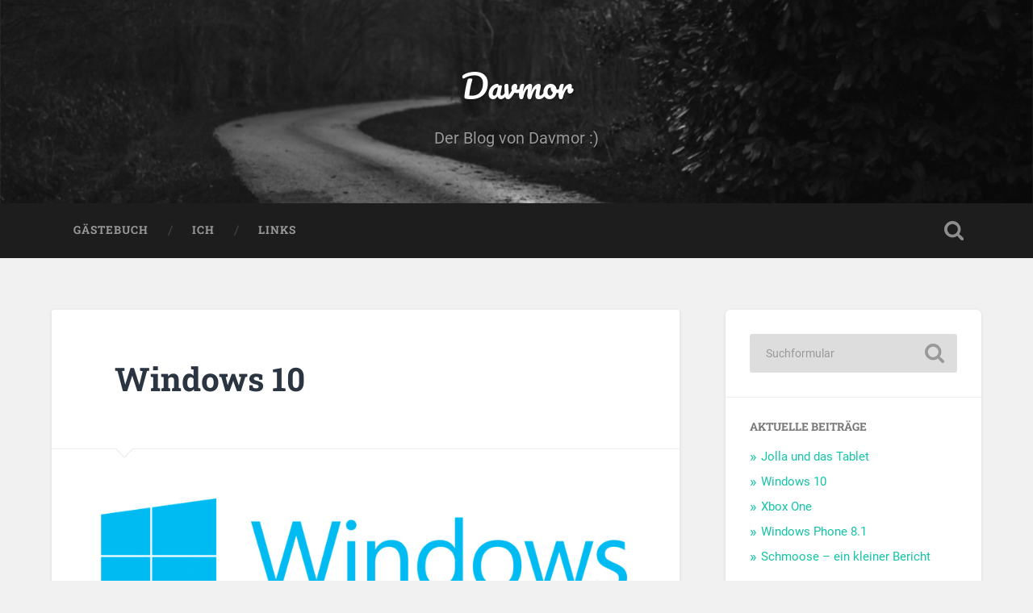

--- FILE ---
content_type: text/html; charset=UTF-8
request_url: http://blog.davmor.de/2015/05/31/windows-10/
body_size: 10222
content:
<!DOCTYPE html>

<html lang="de">

	<head>
		
		<meta charset="UTF-8">
		<meta name="viewport" content="width=device-width, initial-scale=1.0, maximum-scale=1.0, user-scalable=no" >
						 
		<title>Windows 10 &#8211; Davmor</title>
<meta name='robots' content='max-image-preview:large' />
<link rel="alternate" type="application/rss+xml" title="Davmor &raquo; Feed" href="http://blog.davmor.de/feed/" />
<link rel="alternate" type="application/rss+xml" title="Davmor &raquo; Kommentar-Feed" href="http://blog.davmor.de/comments/feed/" />
<script type="text/javascript">
/* <![CDATA[ */
window._wpemojiSettings = {"baseUrl":"https:\/\/s.w.org\/images\/core\/emoji\/14.0.0\/72x72\/","ext":".png","svgUrl":"https:\/\/s.w.org\/images\/core\/emoji\/14.0.0\/svg\/","svgExt":".svg","source":{"concatemoji":"http:\/\/blog.davmor.de\/wp-includes\/js\/wp-emoji-release.min.js?ver=6.4.7"}};
/*! This file is auto-generated */
!function(i,n){var o,s,e;function c(e){try{var t={supportTests:e,timestamp:(new Date).valueOf()};sessionStorage.setItem(o,JSON.stringify(t))}catch(e){}}function p(e,t,n){e.clearRect(0,0,e.canvas.width,e.canvas.height),e.fillText(t,0,0);var t=new Uint32Array(e.getImageData(0,0,e.canvas.width,e.canvas.height).data),r=(e.clearRect(0,0,e.canvas.width,e.canvas.height),e.fillText(n,0,0),new Uint32Array(e.getImageData(0,0,e.canvas.width,e.canvas.height).data));return t.every(function(e,t){return e===r[t]})}function u(e,t,n){switch(t){case"flag":return n(e,"\ud83c\udff3\ufe0f\u200d\u26a7\ufe0f","\ud83c\udff3\ufe0f\u200b\u26a7\ufe0f")?!1:!n(e,"\ud83c\uddfa\ud83c\uddf3","\ud83c\uddfa\u200b\ud83c\uddf3")&&!n(e,"\ud83c\udff4\udb40\udc67\udb40\udc62\udb40\udc65\udb40\udc6e\udb40\udc67\udb40\udc7f","\ud83c\udff4\u200b\udb40\udc67\u200b\udb40\udc62\u200b\udb40\udc65\u200b\udb40\udc6e\u200b\udb40\udc67\u200b\udb40\udc7f");case"emoji":return!n(e,"\ud83e\udef1\ud83c\udffb\u200d\ud83e\udef2\ud83c\udfff","\ud83e\udef1\ud83c\udffb\u200b\ud83e\udef2\ud83c\udfff")}return!1}function f(e,t,n){var r="undefined"!=typeof WorkerGlobalScope&&self instanceof WorkerGlobalScope?new OffscreenCanvas(300,150):i.createElement("canvas"),a=r.getContext("2d",{willReadFrequently:!0}),o=(a.textBaseline="top",a.font="600 32px Arial",{});return e.forEach(function(e){o[e]=t(a,e,n)}),o}function t(e){var t=i.createElement("script");t.src=e,t.defer=!0,i.head.appendChild(t)}"undefined"!=typeof Promise&&(o="wpEmojiSettingsSupports",s=["flag","emoji"],n.supports={everything:!0,everythingExceptFlag:!0},e=new Promise(function(e){i.addEventListener("DOMContentLoaded",e,{once:!0})}),new Promise(function(t){var n=function(){try{var e=JSON.parse(sessionStorage.getItem(o));if("object"==typeof e&&"number"==typeof e.timestamp&&(new Date).valueOf()<e.timestamp+604800&&"object"==typeof e.supportTests)return e.supportTests}catch(e){}return null}();if(!n){if("undefined"!=typeof Worker&&"undefined"!=typeof OffscreenCanvas&&"undefined"!=typeof URL&&URL.createObjectURL&&"undefined"!=typeof Blob)try{var e="postMessage("+f.toString()+"("+[JSON.stringify(s),u.toString(),p.toString()].join(",")+"));",r=new Blob([e],{type:"text/javascript"}),a=new Worker(URL.createObjectURL(r),{name:"wpTestEmojiSupports"});return void(a.onmessage=function(e){c(n=e.data),a.terminate(),t(n)})}catch(e){}c(n=f(s,u,p))}t(n)}).then(function(e){for(var t in e)n.supports[t]=e[t],n.supports.everything=n.supports.everything&&n.supports[t],"flag"!==t&&(n.supports.everythingExceptFlag=n.supports.everythingExceptFlag&&n.supports[t]);n.supports.everythingExceptFlag=n.supports.everythingExceptFlag&&!n.supports.flag,n.DOMReady=!1,n.readyCallback=function(){n.DOMReady=!0}}).then(function(){return e}).then(function(){var e;n.supports.everything||(n.readyCallback(),(e=n.source||{}).concatemoji?t(e.concatemoji):e.wpemoji&&e.twemoji&&(t(e.twemoji),t(e.wpemoji)))}))}((window,document),window._wpemojiSettings);
/* ]]> */
</script>
<style id='wp-emoji-styles-inline-css' type='text/css'>

	img.wp-smiley, img.emoji {
		display: inline !important;
		border: none !important;
		box-shadow: none !important;
		height: 1em !important;
		width: 1em !important;
		margin: 0 0.07em !important;
		vertical-align: -0.1em !important;
		background: none !important;
		padding: 0 !important;
	}
</style>
<link rel='stylesheet' id='wp-block-library-css' href='http://blog.davmor.de/wp-includes/css/dist/block-library/style.min.css?ver=6.4.7' type='text/css' media='all' />
<style id='classic-theme-styles-inline-css' type='text/css'>
/*! This file is auto-generated */
.wp-block-button__link{color:#fff;background-color:#32373c;border-radius:9999px;box-shadow:none;text-decoration:none;padding:calc(.667em + 2px) calc(1.333em + 2px);font-size:1.125em}.wp-block-file__button{background:#32373c;color:#fff;text-decoration:none}
</style>
<style id='global-styles-inline-css' type='text/css'>
body{--wp--preset--color--black: #222;--wp--preset--color--cyan-bluish-gray: #abb8c3;--wp--preset--color--white: #fff;--wp--preset--color--pale-pink: #f78da7;--wp--preset--color--vivid-red: #cf2e2e;--wp--preset--color--luminous-vivid-orange: #ff6900;--wp--preset--color--luminous-vivid-amber: #fcb900;--wp--preset--color--light-green-cyan: #7bdcb5;--wp--preset--color--vivid-green-cyan: #00d084;--wp--preset--color--pale-cyan-blue: #8ed1fc;--wp--preset--color--vivid-cyan-blue: #0693e3;--wp--preset--color--vivid-purple: #9b51e0;--wp--preset--color--accent: #13C4A5;--wp--preset--color--dark-gray: #444;--wp--preset--color--medium-gray: #666;--wp--preset--color--light-gray: #888;--wp--preset--gradient--vivid-cyan-blue-to-vivid-purple: linear-gradient(135deg,rgba(6,147,227,1) 0%,rgb(155,81,224) 100%);--wp--preset--gradient--light-green-cyan-to-vivid-green-cyan: linear-gradient(135deg,rgb(122,220,180) 0%,rgb(0,208,130) 100%);--wp--preset--gradient--luminous-vivid-amber-to-luminous-vivid-orange: linear-gradient(135deg,rgba(252,185,0,1) 0%,rgba(255,105,0,1) 100%);--wp--preset--gradient--luminous-vivid-orange-to-vivid-red: linear-gradient(135deg,rgba(255,105,0,1) 0%,rgb(207,46,46) 100%);--wp--preset--gradient--very-light-gray-to-cyan-bluish-gray: linear-gradient(135deg,rgb(238,238,238) 0%,rgb(169,184,195) 100%);--wp--preset--gradient--cool-to-warm-spectrum: linear-gradient(135deg,rgb(74,234,220) 0%,rgb(151,120,209) 20%,rgb(207,42,186) 40%,rgb(238,44,130) 60%,rgb(251,105,98) 80%,rgb(254,248,76) 100%);--wp--preset--gradient--blush-light-purple: linear-gradient(135deg,rgb(255,206,236) 0%,rgb(152,150,240) 100%);--wp--preset--gradient--blush-bordeaux: linear-gradient(135deg,rgb(254,205,165) 0%,rgb(254,45,45) 50%,rgb(107,0,62) 100%);--wp--preset--gradient--luminous-dusk: linear-gradient(135deg,rgb(255,203,112) 0%,rgb(199,81,192) 50%,rgb(65,88,208) 100%);--wp--preset--gradient--pale-ocean: linear-gradient(135deg,rgb(255,245,203) 0%,rgb(182,227,212) 50%,rgb(51,167,181) 100%);--wp--preset--gradient--electric-grass: linear-gradient(135deg,rgb(202,248,128) 0%,rgb(113,206,126) 100%);--wp--preset--gradient--midnight: linear-gradient(135deg,rgb(2,3,129) 0%,rgb(40,116,252) 100%);--wp--preset--font-size--small: 16px;--wp--preset--font-size--medium: 20px;--wp--preset--font-size--large: 24px;--wp--preset--font-size--x-large: 42px;--wp--preset--font-size--regular: 18px;--wp--preset--font-size--larger: 32px;--wp--preset--spacing--20: 0.44rem;--wp--preset--spacing--30: 0.67rem;--wp--preset--spacing--40: 1rem;--wp--preset--spacing--50: 1.5rem;--wp--preset--spacing--60: 2.25rem;--wp--preset--spacing--70: 3.38rem;--wp--preset--spacing--80: 5.06rem;--wp--preset--shadow--natural: 6px 6px 9px rgba(0, 0, 0, 0.2);--wp--preset--shadow--deep: 12px 12px 50px rgba(0, 0, 0, 0.4);--wp--preset--shadow--sharp: 6px 6px 0px rgba(0, 0, 0, 0.2);--wp--preset--shadow--outlined: 6px 6px 0px -3px rgba(255, 255, 255, 1), 6px 6px rgba(0, 0, 0, 1);--wp--preset--shadow--crisp: 6px 6px 0px rgba(0, 0, 0, 1);}:where(.is-layout-flex){gap: 0.5em;}:where(.is-layout-grid){gap: 0.5em;}body .is-layout-flow > .alignleft{float: left;margin-inline-start: 0;margin-inline-end: 2em;}body .is-layout-flow > .alignright{float: right;margin-inline-start: 2em;margin-inline-end: 0;}body .is-layout-flow > .aligncenter{margin-left: auto !important;margin-right: auto !important;}body .is-layout-constrained > .alignleft{float: left;margin-inline-start: 0;margin-inline-end: 2em;}body .is-layout-constrained > .alignright{float: right;margin-inline-start: 2em;margin-inline-end: 0;}body .is-layout-constrained > .aligncenter{margin-left: auto !important;margin-right: auto !important;}body .is-layout-constrained > :where(:not(.alignleft):not(.alignright):not(.alignfull)){max-width: var(--wp--style--global--content-size);margin-left: auto !important;margin-right: auto !important;}body .is-layout-constrained > .alignwide{max-width: var(--wp--style--global--wide-size);}body .is-layout-flex{display: flex;}body .is-layout-flex{flex-wrap: wrap;align-items: center;}body .is-layout-flex > *{margin: 0;}body .is-layout-grid{display: grid;}body .is-layout-grid > *{margin: 0;}:where(.wp-block-columns.is-layout-flex){gap: 2em;}:where(.wp-block-columns.is-layout-grid){gap: 2em;}:where(.wp-block-post-template.is-layout-flex){gap: 1.25em;}:where(.wp-block-post-template.is-layout-grid){gap: 1.25em;}.has-black-color{color: var(--wp--preset--color--black) !important;}.has-cyan-bluish-gray-color{color: var(--wp--preset--color--cyan-bluish-gray) !important;}.has-white-color{color: var(--wp--preset--color--white) !important;}.has-pale-pink-color{color: var(--wp--preset--color--pale-pink) !important;}.has-vivid-red-color{color: var(--wp--preset--color--vivid-red) !important;}.has-luminous-vivid-orange-color{color: var(--wp--preset--color--luminous-vivid-orange) !important;}.has-luminous-vivid-amber-color{color: var(--wp--preset--color--luminous-vivid-amber) !important;}.has-light-green-cyan-color{color: var(--wp--preset--color--light-green-cyan) !important;}.has-vivid-green-cyan-color{color: var(--wp--preset--color--vivid-green-cyan) !important;}.has-pale-cyan-blue-color{color: var(--wp--preset--color--pale-cyan-blue) !important;}.has-vivid-cyan-blue-color{color: var(--wp--preset--color--vivid-cyan-blue) !important;}.has-vivid-purple-color{color: var(--wp--preset--color--vivid-purple) !important;}.has-black-background-color{background-color: var(--wp--preset--color--black) !important;}.has-cyan-bluish-gray-background-color{background-color: var(--wp--preset--color--cyan-bluish-gray) !important;}.has-white-background-color{background-color: var(--wp--preset--color--white) !important;}.has-pale-pink-background-color{background-color: var(--wp--preset--color--pale-pink) !important;}.has-vivid-red-background-color{background-color: var(--wp--preset--color--vivid-red) !important;}.has-luminous-vivid-orange-background-color{background-color: var(--wp--preset--color--luminous-vivid-orange) !important;}.has-luminous-vivid-amber-background-color{background-color: var(--wp--preset--color--luminous-vivid-amber) !important;}.has-light-green-cyan-background-color{background-color: var(--wp--preset--color--light-green-cyan) !important;}.has-vivid-green-cyan-background-color{background-color: var(--wp--preset--color--vivid-green-cyan) !important;}.has-pale-cyan-blue-background-color{background-color: var(--wp--preset--color--pale-cyan-blue) !important;}.has-vivid-cyan-blue-background-color{background-color: var(--wp--preset--color--vivid-cyan-blue) !important;}.has-vivid-purple-background-color{background-color: var(--wp--preset--color--vivid-purple) !important;}.has-black-border-color{border-color: var(--wp--preset--color--black) !important;}.has-cyan-bluish-gray-border-color{border-color: var(--wp--preset--color--cyan-bluish-gray) !important;}.has-white-border-color{border-color: var(--wp--preset--color--white) !important;}.has-pale-pink-border-color{border-color: var(--wp--preset--color--pale-pink) !important;}.has-vivid-red-border-color{border-color: var(--wp--preset--color--vivid-red) !important;}.has-luminous-vivid-orange-border-color{border-color: var(--wp--preset--color--luminous-vivid-orange) !important;}.has-luminous-vivid-amber-border-color{border-color: var(--wp--preset--color--luminous-vivid-amber) !important;}.has-light-green-cyan-border-color{border-color: var(--wp--preset--color--light-green-cyan) !important;}.has-vivid-green-cyan-border-color{border-color: var(--wp--preset--color--vivid-green-cyan) !important;}.has-pale-cyan-blue-border-color{border-color: var(--wp--preset--color--pale-cyan-blue) !important;}.has-vivid-cyan-blue-border-color{border-color: var(--wp--preset--color--vivid-cyan-blue) !important;}.has-vivid-purple-border-color{border-color: var(--wp--preset--color--vivid-purple) !important;}.has-vivid-cyan-blue-to-vivid-purple-gradient-background{background: var(--wp--preset--gradient--vivid-cyan-blue-to-vivid-purple) !important;}.has-light-green-cyan-to-vivid-green-cyan-gradient-background{background: var(--wp--preset--gradient--light-green-cyan-to-vivid-green-cyan) !important;}.has-luminous-vivid-amber-to-luminous-vivid-orange-gradient-background{background: var(--wp--preset--gradient--luminous-vivid-amber-to-luminous-vivid-orange) !important;}.has-luminous-vivid-orange-to-vivid-red-gradient-background{background: var(--wp--preset--gradient--luminous-vivid-orange-to-vivid-red) !important;}.has-very-light-gray-to-cyan-bluish-gray-gradient-background{background: var(--wp--preset--gradient--very-light-gray-to-cyan-bluish-gray) !important;}.has-cool-to-warm-spectrum-gradient-background{background: var(--wp--preset--gradient--cool-to-warm-spectrum) !important;}.has-blush-light-purple-gradient-background{background: var(--wp--preset--gradient--blush-light-purple) !important;}.has-blush-bordeaux-gradient-background{background: var(--wp--preset--gradient--blush-bordeaux) !important;}.has-luminous-dusk-gradient-background{background: var(--wp--preset--gradient--luminous-dusk) !important;}.has-pale-ocean-gradient-background{background: var(--wp--preset--gradient--pale-ocean) !important;}.has-electric-grass-gradient-background{background: var(--wp--preset--gradient--electric-grass) !important;}.has-midnight-gradient-background{background: var(--wp--preset--gradient--midnight) !important;}.has-small-font-size{font-size: var(--wp--preset--font-size--small) !important;}.has-medium-font-size{font-size: var(--wp--preset--font-size--medium) !important;}.has-large-font-size{font-size: var(--wp--preset--font-size--large) !important;}.has-x-large-font-size{font-size: var(--wp--preset--font-size--x-large) !important;}
.wp-block-navigation a:where(:not(.wp-element-button)){color: inherit;}
:where(.wp-block-post-template.is-layout-flex){gap: 1.25em;}:where(.wp-block-post-template.is-layout-grid){gap: 1.25em;}
:where(.wp-block-columns.is-layout-flex){gap: 2em;}:where(.wp-block-columns.is-layout-grid){gap: 2em;}
.wp-block-pullquote{font-size: 1.5em;line-height: 1.6;}
</style>
<link rel='stylesheet' id='share-on-diaspora-css' href='http://blog.davmor.de/wp-content/plugins/share-on-diaspora/share-on-diaspora-css.php?ver=6.4.7' type='text/css' media='all' />
<link rel='stylesheet' id='baskerville_googleFonts-css' href='http://blog.davmor.de/wp-content/themes/baskerville/assets/css/fonts.css?ver=6.4.7' type='text/css' media='all' />
<link rel='stylesheet' id='baskerville_style-css' href='http://blog.davmor.de/wp-content/themes/baskerville/style.css?ver=2.2.2' type='text/css' media='all' />
<script type="text/javascript" src="http://blog.davmor.de/wp-includes/js/jquery/jquery.min.js?ver=3.7.1" id="jquery-core-js"></script>
<script type="text/javascript" src="http://blog.davmor.de/wp-includes/js/jquery/jquery-migrate.min.js?ver=3.4.1" id="jquery-migrate-js"></script>
<script type="text/javascript" src="http://blog.davmor.de/wp-includes/js/imagesloaded.min.js?ver=5.0.0" id="imagesloaded-js"></script>
<script type="text/javascript" src="http://blog.davmor.de/wp-includes/js/masonry.min.js?ver=4.2.2" id="masonry-js"></script>
<script type="text/javascript" src="http://blog.davmor.de/wp-content/themes/baskerville/assets/js/jquery.flexslider-min.js?ver=2.7.2" id="baskerville_flexslider-js"></script>
<script type="text/javascript" src="http://blog.davmor.de/wp-content/themes/baskerville/assets/js/global.js?ver=2.2.2" id="baskerville_global-js"></script>
<link rel="https://api.w.org/" href="http://blog.davmor.de/wp-json/" /><link rel="alternate" type="application/json" href="http://blog.davmor.de/wp-json/wp/v2/posts/580" /><link rel="EditURI" type="application/rsd+xml" title="RSD" href="http://blog.davmor.de/xmlrpc.php?rsd" />
<meta name="generator" content="WordPress 6.4.7" />
<link rel="canonical" href="http://blog.davmor.de/2015/05/31/windows-10/" />
<link rel='shortlink' href='http://blog.davmor.de/?p=580' />
<link rel="alternate" type="application/json+oembed" href="http://blog.davmor.de/wp-json/oembed/1.0/embed?url=http%3A%2F%2Fblog.davmor.de%2F2015%2F05%2F31%2Fwindows-10%2F" />
<link rel="alternate" type="text/xml+oembed" href="http://blog.davmor.de/wp-json/oembed/1.0/embed?url=http%3A%2F%2Fblog.davmor.de%2F2015%2F05%2F31%2Fwindows-10%2F&#038;format=xml" />
<style type="text/css">.recentcomments a{display:inline !important;padding:0 !important;margin:0 !important;}</style><style type="text/css" id="custom-background-css">
body.custom-background { background-color: #f1f1f1; }
</style>
		
	</head>
	
	<body class="post-template-default single single-post postid-580 single-format-standard custom-background has-featured-image single single-post">

		
		<a class="skip-link button" href="#site-content">Zum Inhalt springen</a>
	
		<div class="header section small-padding bg-dark bg-image" style="background-image: url( http://blog.davmor.de/wp-content/themes/baskerville/assets/images/header.jpg );">
		
			<div class="cover"></div>
			
			<div class="header-search-block bg-graphite hidden">
				<form role="search"  method="get" class="searchform" action="http://blog.davmor.de/">
	<label for="search-form-697b75723ac66">
		<span class="screen-reader-text">Suchen nach:</span>
		<input type="search" id="search-form-697b75723ac66" class="search-field" placeholder="Suchformular" value="" name="s" />
	</label>
	<input type="submit" class="searchsubmit" value="Suchen" />
</form>
			</div><!-- .header-search-block -->
					
			<div class="header-inner section-inner">
			
				
					<div class="blog-title">
						<a href="http://blog.davmor.de" rel="home">Davmor</a>
					</div>
				
											<h3 class="blog-description">Der Blog von Davmor :)</h3>
									
											
			</div><!-- .header-inner -->
						
		</div><!-- .header -->
		
		<div class="navigation section no-padding bg-dark">
		
			<div class="navigation-inner section-inner">
			
				<button class="nav-toggle toggle fleft hidden">
					
					<div class="bar"></div>
					<div class="bar"></div>
					<div class="bar"></div>
					
				</button>
						
				<ul class="main-menu">
				
					<li class="page_item page-item-11"><a href="http://blog.davmor.de/gastebuch/">Gästebuch</a></li>
<li class="page_item page-item-10"><a href="http://blog.davmor.de/uber-mich/">Ich</a></li>
<li class="page_item page-item-29"><a href="http://blog.davmor.de/links/">Links</a></li>
											
				</ul><!-- .main-menu -->
				 
				<button class="search-toggle toggle fright">
					<span class="screen-reader-text">Suchfeld ein-/ausblenden</span>
				</button>
				 
				<div class="clear"></div>
				 
			</div><!-- .navigation-inner -->
			
		</div><!-- .navigation -->
		
		<div class="mobile-navigation section bg-graphite no-padding hidden">
					
			<ul class="mobile-menu">
			
				<li class="page_item page-item-11"><a href="http://blog.davmor.de/gastebuch/">Gästebuch</a></li>
<li class="page_item page-item-10"><a href="http://blog.davmor.de/uber-mich/">Ich</a></li>
<li class="page_item page-item-29"><a href="http://blog.davmor.de/links/">Links</a></li>
										
			 </ul><!-- .main-menu -->
		
		</div><!-- .mobile-navigation -->
<div class="wrapper section medium-padding" id="site-content">
										
	<div class="section-inner">
	
		<div class="content fleft">
												        
									
				<div id="post-580" class="post-580 post type-post status-publish format-standard has-post-thumbnail hentry category-allgemein tag-69 tag-apps tag-build tag-windows">

									
					<div class="post-header">

												
						    <h1 class="post-title"><a href="http://blog.davmor.de/2015/05/31/windows-10/" rel="bookmark">Windows 10</a></h1>

											    
					</div><!-- .post-header -->
					
										
						<div class="featured-media">
						
							<img width="945" height="322" src="http://blog.davmor.de/wp-content/uploads/2015/05/IMG_0995-945x322.png" class="attachment-post-image size-post-image wp-post-image" alt="" decoding="async" fetchpriority="high" srcset="http://blog.davmor.de/wp-content/uploads/2015/05/IMG_0995-945x322.png 945w, http://blog.davmor.de/wp-content/uploads/2015/05/IMG_0995-300x102.png 300w, http://blog.davmor.de/wp-content/uploads/2015/05/IMG_0995-1024x349.png 1024w, http://blog.davmor.de/wp-content/uploads/2015/05/IMG_0995-600x204.png 600w" sizes="(max-width: 945px) 100vw, 945px" />									
						</div><!-- .featured-media -->
					
																			                                    	    
					<div class="post-content">
						
						<p>Windows 10 ist das Betriebssystem, das nun unter neuer Führung, namentlich Satya Nadella, das neue große Ding werden soll. Dafür wurde, sowohl für PCs als auch für Handys das &#8222;Windows Insider Programm&#8220; gestartet. Die Entwicklung der PC-Version scheint dabei schon relativ weit zu sein, während die Handy-Version noch ziemlich langsam und voller Fehler ist, weshalb ich sie von meinem Lumia 830 nach kurzer Zeit wieder &#8222;runtergekickt&#8220; habe. Aber Windows 10 soll noch viel mehr werden, als es bisher ist. Es soll DAS Betriebssystem werden, welches auf PCs, Handys, Konsolen aber auch anderen Geräten, wie HoloLens oder jeglichen &#8222;Internet of Things&#8220; Geräten laufen kann. (Zur Klärung: Internet of Things- oder kurz IOT-Geräte sind z. B. mit dem Internet verbundene Kühlschränke, Waschmaschinen, aber auch Sachen wie vernetzte Gebäude, &#8230;) Sogar auf Raspberry Pi-Geräten soll eine abgespeckte Version, ohne grafische Oberfläche laufen. Dabei hat sich Microsoft ein waghalsiges Ziel gesetzt. Innerhalb von 3 Jahren sollen 1 Milliarde Geräte mit Windows 10 laufen.</p>
<p>Viele Neuerungen, die Microsoft mit Windows 10 in Umlauf bringen will, waren schon länger bekannt, wie z. B. das neue Startmenü oder die Unterstützung von mehreren Bildschirmen.</p>
<p><a href="http://blog.davmor.de/wp-content/uploads/2015/05/Screenshot-2.png"><img decoding="async" class="wp-image-590 aligncenter" src="http://blog.davmor.de/wp-content/uploads/2015/05/Screenshot-2.png" alt="Windows Start-Menü" width="673" height="380" srcset="http://blog.davmor.de/wp-content/uploads/2015/05/Screenshot-2.png 1366w, http://blog.davmor.de/wp-content/uploads/2015/05/Screenshot-2-300x169.png 300w, http://blog.davmor.de/wp-content/uploads/2015/05/Screenshot-2-1024x578.png 1024w, http://blog.davmor.de/wp-content/uploads/2015/05/Screenshot-2-945x533.png 945w, http://blog.davmor.de/wp-content/uploads/2015/05/Screenshot-2-600x339.png 600w" sizes="(max-width: 673px) 100vw, 673px" /></a><span id="more-580"></span>Microsoft nutzte die Build, die vor einigen Wochen in San Francisco abgehalten wurde, um viele neue, bis dahin unbekannte Funktionen zu veröffentlichen. So wurden Android- und iOS-Konvertierer vorgestellt, die Android- bzw. iOS-Apps kurzerhand in Universal-Apps umwandeln können, wobei ein Großteil des Codes erhalten bleiben soll und nur noch geringere Anpassungen vorgenommen werden müssen. So der Plan, wobei dann aber noch zu klären sei, wie viel Code wirklich ohne Änderung übernommen werden kann. Es wurde aber auch direkt der Beweis erbracht, dass das Ganze grundsätzlich funktioniert. Die ziemlich beliebte App <a href="http://www.windowsphone.com/de-de/store/app/candy-crush-saga/aebbdef8-1792-488b-a7be-7596a1720166" target="_blank">Candy Crush</a> ist in Wahrheit eine konvertierte iOS-App. Das Konvertieren soll übrigens nicht nur von Android und iOS zu einer Universal App (Apps die auf allen Windows Geräten laufen [sollen]), sondern auch von einer &#8222;alten&#8220; Windows Phone App zu einer &#8222;neuen&#8220; Universal App funktionieren. Auch soll es in Zukunft möglich sein, Apps, hinter denen in Wahrheit eine Webseite steckt, zu veröffentlichen. Diese sollen die gesamte Funktionalität einer normalen App aufweisen können. Mit all den neuen Wegen für Entwickler, ihre Apps im Windows Store zu veröffentlichen, hofft Microsoft nun die allseits bekannte App-Lücke (App-Gap) zu schließen.</p>
<p>Auch wurde der Name des vorher unter &#8222;Project Spartan&#8220; bekannten Browser, veröffentlicht. Man hat sich dabei für &#8222;Microsoft Edge&#8220; entschieden. Mit diesem Browser versucht Microsoft einen Neu-Anfang im Browser Markt zu schaffen. Dem &#8222;alten&#8220; Internet Explorer haftete wohl zu stark das Vorurteil des langsamen und unsichern Browser an, um unter diesem Namen einen Neu-Anfang zu wagen.</p>
<p>Auch wurden viele andere &#8222;Kleinigkeiten&#8220; vorgestellt. Z. B. Continuum, welches zum einem helfen soll, den Übergang von Tablet und PC zu erleichten, zum anderen aber auch bei zukünftigen Handys, mit den neuen Snapdragon-Prozessoren ermöglichen soll die Geräte als relativ vollwertige Computer einsetzen zu können. Dabei wurde aber nur gesagt, dass es funktioniert und nicht, wie es genau funktionieren soll.</p>
<p>Aber es gab nicht nur Software, sondern auch Hardware zu bestaunen. So wurde HoloLens, welches schon einige Monate vorher vorgestellt wurde, nochmal gezeigt. Auch konnte HoloLens nun zum ersten Mal von den Besuchern getragen und ausprobiert werden. Wer daran interessiert ist und sich dazu etwas informieren will, der kann mal bei <a href="http://www.drwindows.de/content/6341-hands-on-mit-hololens-blick-auf-hardware.html" target="_blank">Dr. Windows</a> nachlesen, welcher in San Francisco war und HoloLens ausprobieren konnte. Die Demos sahen schon relativ gut aus, wie das dann &#8222;Zuhause&#8220; funktionieren wird, ist wieder fraglich.</p>
<p><a href="http://blog.davmor.de/wp-content/uploads/2015/05/CEvmsJ5UIAAPDSS.png-large.png"><img decoding="async" class="wp-image-593 alignleft" src="http://blog.davmor.de/wp-content/uploads/2015/05/CEvmsJ5UIAAPDSS.png-large.png" alt="Hamburger Menü" width="190" height="338" srcset="http://blog.davmor.de/wp-content/uploads/2015/05/CEvmsJ5UIAAPDSS.png-large.png 720w, http://blog.davmor.de/wp-content/uploads/2015/05/CEvmsJ5UIAAPDSS.png-large-169x300.png 169w, http://blog.davmor.de/wp-content/uploads/2015/05/CEvmsJ5UIAAPDSS.png-large-576x1024.png 576w, http://blog.davmor.de/wp-content/uploads/2015/05/CEvmsJ5UIAAPDSS.png-large-600x1067.png 600w" sizes="(max-width: 190px) 100vw, 190px" /></a></p>
<p>Leider, zumindestens meiner Meinung nach, werden mit Windows 10 die sogenannte &#8222;Hamburger-Menüs&#8220; nun auch in allen Microsoft Apps eingeführt. Es gibt zwar relativ gute und verständliche Gründe, da auf den größeren Bildschirmen mehr angezeigt werden kann. Diese Elemente können nun einfach und ohne größeren Aufwand in die platzsparenden Hamburger-Menüs untergebracht werden. Nur blöderweise können diese Menüs nur mit einem Tipp auf den Button geöffnet werden. Auf Android zum Beispiel ist dies zusätzlich mit einem Wisch von der Randseite möglich, was zumindestens akzeptabel ist. Auch, wenn ich das neue Design mit den Hamburger Menüs schicker finde, ist es einfach nicht so leicht und angenehm zu bedienen, wie das &#8222;alte&#8220;, schon bekannte Windows (Phone) Design. Vor allem, da es bei den immer größeren Displays ziemlich schwierig ist die linke Ecke zu erreichen, gerade bei Rechtshändern.</p>
<p>An sich ist Windows 10 ein Versuch, die Fehler von Windows 8 geradezubiegen. Dabei wird das &#8222;alte&#8220; Startmenü mit den &#8222;neuen&#8220; Kacheln gemixt wird und auch Bedienelemente anderer Betriebssysteme kommen hinzu. Dabei ergibt sich ein ziemlich schicker Mix, welcher allerdings nicht mehr so intuitiv und leicht zu bedienen ist, wie noch bei Windows (Phone) 8.1. Dieser Mix kommt bei den Medien großenteils gut an, obwohl auch wieder Kacheln dabei sind.</p>
<p>Quelle: <a href="https://twitter.com/Nawzil8/status/597825021860425728" target="_blank">Hamburger Menü Foto</a>, <a href="http://mscorpnews.blob.core.windows.net/ncmedia/2014/10/Windows_logo_Cyan_rgb_D.png">Beitragsbild</a></p>
<div title='Diaspora*' id='diaspora-button-container'><a href="javascript:(function(){var url = 'http://blog.davmor.de/2015/05/31/windows-10/' ;var title = 'Windows 10';   window.open('http://blog.davmor.de/wp-content/plugins/share-on-diaspora/new_window.php?url='+encodeURIComponent(url)+'&amp;title='+encodeURIComponent(title),'post','location=no,links=no,scrollbars=no,toolbar=no,width=620,height=400')})()"><span id='diaspora-button-box'><font>share this</font> <span id='diaspora-button-inner'><img src='http://blog.davmor.de/wp-content/plugins/share-on-diaspora/images/asterisk-20.png' alt=''/></span></span></a></div>						
						<div class="clear"></div>
									        
					</div><!-- .post-content -->
					            					
					<div class="post-meta-container">
						
						<div class="post-author">
						
							<div class="post-author-content">
							
								<h4>Davmor</h4>
								
																
								<div class="author-links">
									
									<a class="author-link-posts" href="http://blog.davmor.de/author/davmor/">Autorenarchiv</a>
									
																		
										<a class="author-link-website" href="http://www.davmor.de">Webseite des Autors</a>
										
																		
								</div><!-- .author-links -->
							
							</div><!-- .post-author-content -->
						
						</div><!-- .post-author -->
						
						<div class="post-meta">
						
							<p class="post-date">31. Mai 2015</p>
							
														
							<p class="post-categories"><a href="http://blog.davmor.de/category/allgemein/" rel="category tag">Allgemein</a></p>
							
															<p class="post-tags"><a href="http://blog.davmor.de/tag/10/" rel="tag">10</a>, <a href="http://blog.davmor.de/tag/apps/" rel="tag">Apps</a>, <a href="http://blog.davmor.de/tag/build/" rel="tag">Build</a>, <a href="http://blog.davmor.de/tag/windows/" rel="tag">Windows</a></p>
														
							<div class="clear"></div>
							
							<div class="post-nav">
							
																
									<a class="post-nav-prev" href="http://blog.davmor.de/2014/12/27/xbox-one/">Vorheriger Beitrag</a>
							
																		
									<a class="post-nav-next" href="http://blog.davmor.de/2015/07/27/jolla-und-das-tablet/">Nächster Beitrag</a>
							
																		
								<div class="clear"></div>
							
							</div><!-- .post-nav -->
						
						</div><!-- .post-meta -->
						
						<div class="clear"></div>
							
					</div><!-- .post-meta-container -->
																		
					

	<p class="nocomments">Kommentare sind geschlossen.</p>
	

												                        
						
			</div><!-- .post -->
		
		</div><!-- .content -->
		
				
	<div class="sidebar fright" role="complementary">
	
		<div id="search" class="widget widget_search">
		
			<div class="widget-content">
	            <form role="search"  method="get" class="searchform" action="http://blog.davmor.de/">
	<label for="search-form-697b75724322a">
		<span class="screen-reader-text">Suchen nach:</span>
		<input type="search" id="search-form-697b75724322a" class="search-field" placeholder="Suchformular" value="" name="s" />
	</label>
	<input type="submit" class="searchsubmit" value="Suchen" />
</form>
			</div>
			
	    </div><!-- .widget_search -->
	    
	    <div class="widget widget_recent_entries">
	    
	        <div class="widget-content">
	        
	            <h3 class="widget-title">Aktuelle Beiträge</h3>

					            
					<ul>
						<li><a href="http://blog.davmor.de/2015/07/27/jolla-und-das-tablet/">Jolla und das Tablet</a></li><li><a href="http://blog.davmor.de/2015/05/31/windows-10/">Windows 10</a></li><li><a href="http://blog.davmor.de/2014/12/27/xbox-one/">Xbox One</a></li><li><a href="http://blog.davmor.de/2014/09/25/windows-phone-8-1/">Windows Phone 8.1</a></li><li><a href="http://blog.davmor.de/2014/07/24/schmoose-ein-kleiner-bericht/">Schmoose &#8211; ein kleiner Bericht</a></li>					</ul>

								
			</div>
			
			<div class="clear"></div>
			
		</div><!-- .widget_recent_entries -->
		
		<div class="widget widget_text">
	    
	        <div class="widget-content">
	        
	        	<h3 class="widget-title">Text-Widget</h3>
	        
	        	<div class="textwidget">
	        	
	        		<p>Diese Widgets werden angezeigt, weil du keine eigenen Widgets hinzugefügt hast. Du kannst dies unter Design > Widgets in den WordPress-Einstellungen ändern. </p>
				
				</div>
				
			</div>
			
			<div class="clear"></div>
			
		</div><!-- .widget_recent_entries -->
								
	</div><!-- .sidebar -->

		
		<div class="clear"></div>
		
	</div><!-- .section-inner -->

</div><!-- .wrapper -->
		

	<div class="footer section medium-padding bg-graphite">
	
		<div class="section-inner row">
		
						
				<div class="column column-1 one-third">
				
					<div class="widgets">
			
																	
					</div>
					
				</div><!-- .column-1 -->
				
							
											
						
				<div class="column column-3 one-third">
			
					<div class="widgets">
			
						<div class="widget widget_archive"><div class="widget-content"><h3 class="widget-title">Alle Artikel</h3>
			<ul>
					<li><a href='http://blog.davmor.de/2015/07/'>Juli 2015</a>&nbsp;(1)</li>
	<li><a href='http://blog.davmor.de/2015/05/'>Mai 2015</a>&nbsp;(1)</li>
	<li><a href='http://blog.davmor.de/2014/12/'>Dezember 2014</a>&nbsp;(1)</li>
	<li><a href='http://blog.davmor.de/2014/09/'>September 2014</a>&nbsp;(1)</li>
	<li><a href='http://blog.davmor.de/2014/07/'>Juli 2014</a>&nbsp;(2)</li>
	<li><a href='http://blog.davmor.de/2014/05/'>Mai 2014</a>&nbsp;(1)</li>
	<li><a href='http://blog.davmor.de/2014/03/'>März 2014</a>&nbsp;(1)</li>
	<li><a href='http://blog.davmor.de/2014/02/'>Februar 2014</a>&nbsp;(1)</li>
	<li><a href='http://blog.davmor.de/2014/01/'>Januar 2014</a>&nbsp;(4)</li>
	<li><a href='http://blog.davmor.de/2013/12/'>Dezember 2013</a>&nbsp;(10)</li>
	<li><a href='http://blog.davmor.de/2013/11/'>November 2013</a>&nbsp;(5)</li>
	<li><a href='http://blog.davmor.de/2013/10/'>Oktober 2013</a>&nbsp;(2)</li>
	<li><a href='http://blog.davmor.de/2013/07/'>Juli 2013</a>&nbsp;(3)</li>
	<li><a href='http://blog.davmor.de/2013/06/'>Juni 2013</a>&nbsp;(1)</li>
	<li><a href='http://blog.davmor.de/2013/05/'>Mai 2013</a>&nbsp;(1)</li>
	<li><a href='http://blog.davmor.de/2013/04/'>April 2013</a>&nbsp;(2)</li>
	<li><a href='http://blog.davmor.de/2013/03/'>März 2013</a>&nbsp;(2)</li>
	<li><a href='http://blog.davmor.de/2013/02/'>Februar 2013</a>&nbsp;(2)</li>
	<li><a href='http://blog.davmor.de/2013/01/'>Januar 2013</a>&nbsp;(9)</li>
	<li><a href='http://blog.davmor.de/2012/12/'>Dezember 2012</a>&nbsp;(3)</li>
			</ul>

			</div><div class="clear"></div></div><div class="widget widget_recent_comments"><div class="widget-content"><h3 class="widget-title">Neueste Kommentare</h3><ul id="recentcomments"><li class="recentcomments"><span class="comment-author-link"><a href="http://www.davmor.de" class="url" rel="ugc external nofollow">Davmor</a></span> bei <a href="http://blog.davmor.de/2015/07/27/jolla-und-das-tablet/#comment-361">Jolla und das Tablet</a></li><li class="recentcomments"><span class="comment-author-link">MM</span> bei <a href="http://blog.davmor.de/2015/07/27/jolla-und-das-tablet/#comment-360">Jolla und das Tablet</a></li><li class="recentcomments"><span class="comment-author-link">Roman</span> bei <a href="http://blog.davmor.de/2014/07/12/daenemark-2014/#comment-56">Dänemark 2014 :)</a></li><li class="recentcomments"><span class="comment-author-link"><a href="http://www.davmor.de" class="url" rel="ugc external nofollow">Davmor</a></span> bei <a href="http://blog.davmor.de/2014/05/02/surface-bericht/#comment-49">Surface-Bericht</a></li><li class="recentcomments"><span class="comment-author-link"><a href="http://www.davmor.de" class="url" rel="ugc external nofollow">Davmor</a></span> bei <a href="http://blog.davmor.de/2014/05/02/surface-bericht/#comment-48">Surface-Bericht</a></li></ul></div><div class="clear"></div></div><div class="widget widget_meta"><div class="widget-content"><h3 class="widget-title">Meta</h3>
		<ul>
						<li><a href="http://blog.davmor.de/wp-login.php">Anmelden</a></li>
			<li><a href="http://blog.davmor.de/feed/">Feed der Einträge</a></li>
			<li><a href="http://blog.davmor.de/comments/feed/">Kommentar-Feed</a></li>

			<li><a href="https://de.wordpress.org/">WordPress.org</a></li>
		</ul>

		</div><div class="clear"></div></div>											
					</div><!-- .widgets -->
					
				</div>
				
			<!-- .footer-c -->
			
			<div class="clear"></div>
		
		</div><!-- .section-inner -->

	</div><!-- .footer -->


<div class="credits section bg-dark small-padding">

	<div class="credits-inner section-inner">

		<p class="credits-left fleft">
		
			&copy; 2026 <a href="http://blog.davmor.de/">Davmor</a><span> &mdash; Diese Website läuft mit <a href="http://www.wordpress.org">WordPress</a></span>
		
		</p>
		
		<p class="credits-right fright">
			
			<span>Theme erstellt von <a href="https://andersnoren.se">Anders Norén</a> &mdash; </span><a class="tothetop" href="#">Nach oben &uarr;</a>
			
		</p>
		
		<div class="clear"></div>
	
	</div><!-- .credits-inner -->
	
</div><!-- .credits -->


</body>
</html>

--- FILE ---
content_type: text/css; charset: UTF-8;charset=UTF-8
request_url: http://blog.davmor.de/wp-content/plugins/share-on-diaspora/share-on-diaspora-css.php?ver=6.4.7
body_size: 506
content:
#diaspora-button-box {
	box-sizing: content-box;
	-moz-box-sizing: content-box;
	display: inline-block;
	height: 23px;
	background-color: #333333;
	-moz-border-radius: 5px;
	border-radius: 5px;
	border-color: #FF9D45;
	border-width: 1px;
	color: #FF9D45;
	border-style: solid;
	padding: 0 0 0 5px;
	text-align: center;
	font-size: 14px;
	font-style: normal;
	font-weight: normal;
	line-height: 100%;}

#diaspora-button-box:hover {
	background-color: #222222;
	border-color: #ff9d45;
	color: #ff9d45}  

#diaspora-button-box font {
	font-family: arial,helvetica,sans-serif;
	font-size: 14px;
	margin: 0;
	line-height: 21px;
	text-decoration: none} 

#diaspora-button-inner {
	float: right;
	margin: 1px 1px 1px 5px;
	height: 20px;
	background-color: #333333}

#diaspora-button-inner img {
	vertical-align: top;
	margin: 0 auto;
	padding: 0;
	border: 0}

#diaspora-button-ownimage-div {
	border: 0px none;
	padding: 0px}

#diaspora-button-ownimage-img {
	margin: 0px;
	padding: 0px;
	border: 0px none}

#diaspora-button-container {
	display: block}

#diaspora-button-podlist {
	background: #82A6B6;
	width: 268px;
	padding: 5px;
	font-size: 16px;
	line-height: 1;
	border: 0;
	border-radius: 0;
	height: 34px;
	-moz-appearance: none
	-webkit-appearance: none;
	color: #fff}
